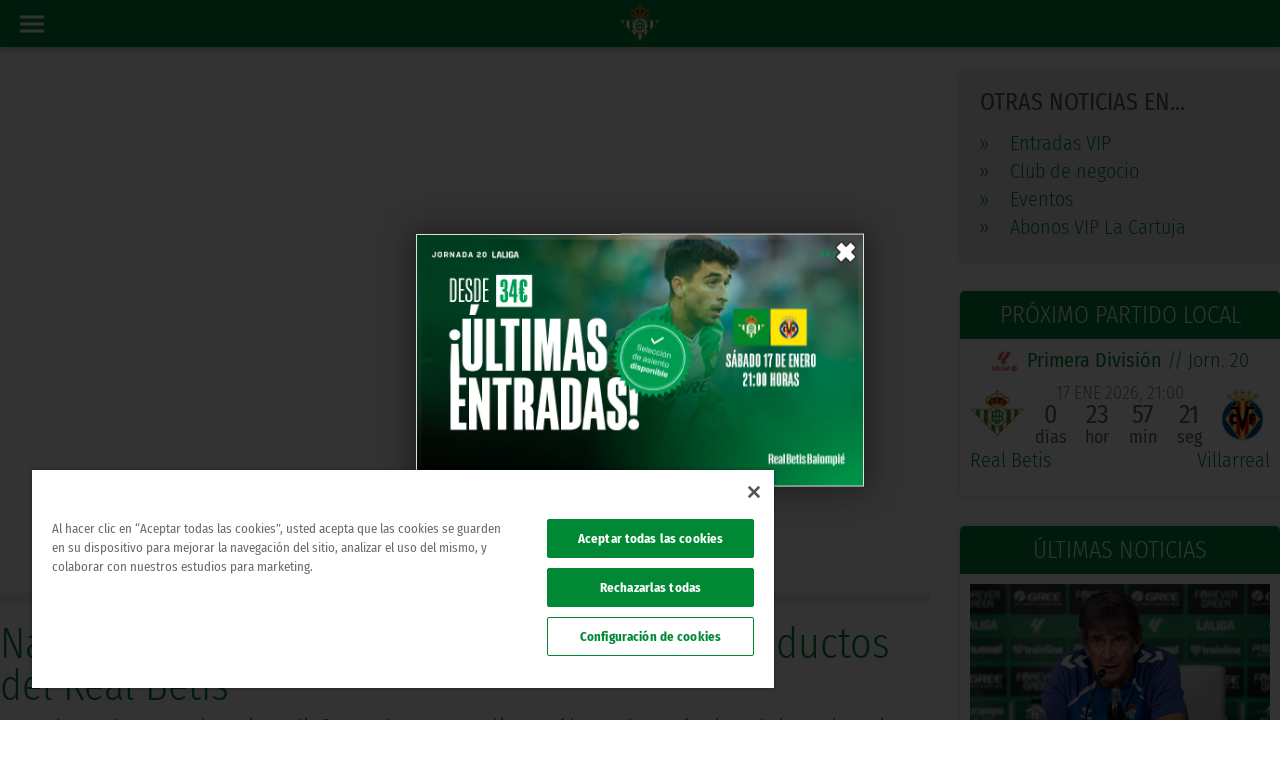

--- FILE ---
content_type: text/html; charset=UTF-8
request_url: https://www.realbetisbalompie.es/noticias/mara-pry/nace-el-nuevo-portal-web-para-la-venta-de-producto-3553
body_size: 17788
content:
<meta name="csrf-token" content="b791fb2b3dfaa1314122695ed302f6aeaadb66fb4df503d32b696485ee85c9a7"><!DOCTYPE html>
<html xmlns="http://www.w3.org/1999/xhtml" xmlns:fb="https://www.facebook.com/2008/fbml" xml:lang="es-ES"
	lang="es-ES">

<head>
	<title>Nace el nuevo portal web para la venta de productos del Real Betis - Real Betis Balompié</title>
	<meta http-equiv="Content-Type" content="text/html; charset=utf-8">
		<meta name="description" content="Nace el nuevo portal web para la venta de productos del Real Betis">
			<meta name="keywords" content="real betis balompie,real,betis,balompie">
			<link rel="shortcut icon" href="https://www.realbetisbalompie.es/media/img/favicon.ico" type="image/x-icon">
	<link rel="apple-touch-icon" sizes="57x57" href="https://www.realbetisbalompie.es/media/img/favicon/apple-icon-57x57.png">
	<link rel="apple-touch-icon" sizes="60x60" href="https://www.realbetisbalompie.es/media/img/favicon/apple-icon-60x60.png">
	<link rel="apple-touch-icon" sizes="72x72" href="https://www.realbetisbalompie.es/media/img/favicon/apple-icon-72x72.png">
	<link rel="apple-touch-icon" sizes="76x76" href="https://www.realbetisbalompie.es/media/img/favicon/apple-icon-76x76.png">
	<link rel="apple-touch-icon" sizes="114x114" href="https://www.realbetisbalompie.es/media/img/favicon/apple-icon-114x114.png">
	<link rel="apple-touch-icon" sizes="120x120" href="https://www.realbetisbalompie.es/media/img/favicon/apple-icon-120x120.png">
	<link rel="apple-touch-icon" sizes="144x144" href="https://www.realbetisbalompie.es/media/img/favicon/apple-icon-144x144.png">
	<link rel="apple-touch-icon" sizes="152x152" href="https://www.realbetisbalompie.es/media/img/favicon/apple-icon-152x152.png">
	<link rel="apple-touch-icon" sizes="180x180" href="https://www.realbetisbalompie.es/media/img/favicon/apple-icon-180x180.png">

	<meta property="fb:pages" content="171931856195395">
			<meta name="robots" content="index, follow">
	
			
			
		<meta name="viewport" content="width=device-width, initial-scale=1, maximum-scale=1">
	<meta name="theme-color" content="#009655">
	
						<link rel="amphtml" href="https://www.realbetisbalompie.es/noticias/mara-pry/nace-el-nuevo-portal-web-para-la-venta-de-producto-3553">
		
		<meta name="twitter:card" content="summary_large_image">
		<meta name="twitter:site" content="@RealBetis">
		<meta name="twitter:creator" content="@RealBetis">
		<meta name="twitter:url"
			content="https://www.realbetisbalompie.es/noticias/mara-pry/nace-el-nuevo-portal-web-para-la-venta-de-producto-3553">
		<meta name="twitter:title"
			content="Nace el nuevo portal web para la venta de productos del Real Betis - RealBetisBalompié">
		<meta name="twitter:description"
			content="Accede a Shop Real Betis y disfruta de un amplio catálogo de artículos del Real Betis - RealBetisBalompié">
		<meta name="twitter:image" content="https://thumb2.besoccerapps.com/rbetis/img_news/default.jpg">

		<meta property="og:title" content="Nace el nuevo portal web para la venta de productos del Real Betis">
		<meta property="og:site_name" content="realbetisbalompie">
		<meta property="og:url"
			content="https://www.realbetisbalompie.es/noticias/mara-pry/nace-el-nuevo-portal-web-para-la-venta-de-producto-3553">
		<meta property="og:description" content="Accede a Shop Real Betis y disfruta de un amplio catálogo de artículos del Real Betis">
		<meta property="og:type" content="article">
		<meta property="og:author" content="https://www.facebook.com/realbetisbalompie/">
		<meta property="og:publisher" content="https://www.facebook.com/realbetisbalompie/">
		<meta property="og:image" content="https://thumb2.besoccerapps.com/rbetis/img_news/default.jpg">
		<meta property="og:image:secure_url" content="https://thumb2.besoccerapps.com/rbetis/img_news/default.jpg">

		

		<script type="application/ld+json">
						[
				{
					"@context":"https://schema.org",
					"@type":"NewsArticle",
					"headline": "Nace el nuevo portal web para la venta de productos del Real Betis",
					"url": "www.realbetisbalompie.es/noticias/mara-pry/nace-el-nuevo-portal-web-para-la-venta-de-producto-3553",
					"thumbnailUrl": "https://thumb2.besoccerapps.com/rbetis/img_news/default.jpg",
					"image":{
						"@context": "http://schema.org",
						"@type": "ImageObject",
						"url": "https://thumb2.besoccerapps.com/rbetis/img_news/default.jpg",
						"height": 590,
						"width": 1050					},

					"datePublished": "2014-11-20 17:07:59",
					"dateModified": "2014-11-23 20:25:32",
					"mainEntityOfPage":{
						"@type":"WebPage",
						"@id":"www.realbetisbalompie.es/noticias/mara-pry/nace-el-nuevo-portal-web-para-la-venta-de-producto-3553"
					},
					"author": {
						"@type": "Person",
						"name": "RealBetisBalompié"


					},

					"publisher":{
						"@type": "Organization",
						"name": "RealBetisBalompie",
						"url" : "/", // url de la home del betis
						"logo": {
							"@context": "http://schema.org",
							"@type": "ImageObject",
							"url": "https://thumb2.besoccerapps.com/rbetis/img_web/logo_betis_schema.png",
							"width": 600,
							"height": 60
						}
					},
					"description": "Accede a Shop Real Betis y disfruta de un amplio catálogo de artículos del Real Betis"
				}
			]
			</script>
	
	<!-- Google Tag Manager -->
	<script>(function (w, d, s, l, i) {
			w[l] = w[l] || []; w[l].push({
				'gtm.start':
					new Date().getTime(), event: 'gtm.js'
			}); var f = d.getElementsByTagName(s)[0],
				j = d.createElement(s), dl = l != 'dataLayer' ? '&l=' + l : ''; j.async = true; j.src =
					'https://www.googletagmanager.com/gtm.js?id=' + i + dl; f.parentNode.insertBefore(j, f);
		})(window, document, 'script', 'dataLayer', 'GTM-5VHBQCT8');</script>
	<!-- End Google Tag Manager -->


	<!-- Google Tag Manager -->
	<script>(function (w, d, s, l, i) { w[l] = w[l] || []; w[l].push({ 'gtm.start': new Date().getTime(), event: 'gtm.js' }); var f = d.getElementsByTagName(s)[0], j = d.createElement(s), dl = l != 'dataLayer' ? '&l=' + l : ''; j.async = true; j.src = 'https://www.googletagmanager.com/gtm.js?id=' + i + dl; f.parentNode.insertBefore(j, f); })(window, document, 'script', 'dataLayer', 'GTM-NMXK77P');</script>
	<!-- End Google Tag Manager -->

	<!-- Global site tag (gtag.js) - Google Analytics -->
	<script async src="https://www.googletagmanager.com/gtag/js?id=UA-44207547-4"></script>
	<script>
		window.dataLayer = window.dataLayer || [];
		function gtag() { dataLayer.push(arguments); }
		gtag('js', new Date());

		gtag('config', 'UA-44207547-4');
	</script>

			<link rel="canonical" href="https://www.realbetisbalompie.es/noticias/mara-pry/nace-el-nuevo-portal-web-para-la-venta-de-producto-3553">
	
	<link rel="stylesheet" type="text/css" href="/media/css/style.css?ch=74345345368217" media="screen" ><link rel="stylesheet" type="text/css" href="/media/css/style_responsive.css?ch=74345345368217" media="screen" ><link rel="stylesheet" type="text/css" href="/media/plugins/GammaGallery/css/style.css?ch=74345345368217" media="screen" >
			<script>
			var APP_DIR = 'https://www.realbetisbalompie.es';
			APP_DIR = (document.location.protocol == "https:" ? APP_DIR.replace("http://", "https://") : 'https://www.realbetisbalompie.es');
			var COOKIE_NAME = 'rb_data';
			var APP_NAME = 'Real Betis Balompié';
			var CATEGORIES = '';
			var IMG_DIR = APP_DIR + 'media/img/';
		</script>
	
	<script type="text/javascript" src="/media/js/jquery-3.2.1.min.js?ch=74345345368217"></script><script type="text/javascript" src="/media/js/custom.min.js?ch=74345345368217"></script><script type="text/javascript" src="/media/js/materialize.min.js?ch=74345345368217"></script>
	
	
	
	
	<!-- OneTrust Cookies Consent Notice start for realbetisbalompie.es -->
	<script src="https://cdn.cookielaw.org/scripttemplates/otSDKStub.js"
		data-domain-script="9f2e586f-9920-400a-b66f-77f3bce3622b"></script>
	<script>
		function OptanonWrapper() { }
	</script>
	<!-- OneTrust Cookies Consent Notice end for realbetisbalompie.es -->



	<!-- Start VWO Async SmartCode -->
	<link rel="preconnect" href="https://dev.visualwebsiteoptimizer.com" />
	<script type='text/javascript' id='vwoCode'>
		window._vwo_code ||
			(function () {
				var w = window,
					d = document;
				var account_id = 1172332,
					version = 2.2,
					settings_tolerance = 2000,
					hide_element = 'body',
					hide_element_style = 'opacity:0 !important;filter:alpha(opacity=0) !important;background:none !important';
				/* DO NOT EDIT BELOW THIS LINE */
				if (f = !1, v = d.querySelector('#vwoCode'), cc = {}, -1 < d.URL.indexOf('__vwo_disable__') || w._vwo_code) return; try { var e = JSON.parse(localStorage.getItem('_vwo_' + account_id + '_config')); cc = e && 'object' == typeof e ? e : {} } catch (e) { } function r(t) { try { return decodeURIComponent(t) } catch (e) { return t } } var s = function () { var e = { combination: [], combinationChoose: [], split: [], exclude: [], uuid: null, consent: null, optOut: null }, t = d.cookie || ''; if (!t) return e; for (var n, i, o = /(?:^|;\s*)(?:(_vis_opt_exp_(\d+)_combi=([^;]*))|(_vis_opt_exp_(\d+)_combi_choose=([^;]*))|(_vis_opt_exp_(\d+)_split=([^:;]*))|(_vis_opt_exp_(\d+)_exclude=[^;]*)|(_vis_opt_out=([^;]*))|(_vwo_global_opt_out=[^;]*)|(_vwo_uuid=([^;]*))|(_vwo_consent=([^;]*)))/g; null !== (n = o.exec(t));)try { n[1] ? e.combination.push({ id: n[2], value: r(n[3]) }) : n[4] ? e.combinationChoose.push({ id: n[5], value: r(n[6]) }) : n[7] ? e.split.push({ id: n[8], value: r(n[9]) }) : n[10] ? e.exclude.push({ id: n[11] }) : n[12] ? e.optOut = r(n[13]) : n[14] ? e.optOut = !0 : n[15] ? e.uuid = r(n[16]) : n[17] && (i = r(n[18]), e.consent = i && 3 <= i.length ? i.substring(0, 3) : null) } catch (e) { } return e }(); function i() { var e = function () { if (w.VWO && Array.isArray(w.VWO)) for (var e = 0; e < w.VWO.length; e++) { var t = w.VWO[e]; if (Array.isArray(t) && ('setVisitorId' === t[0] || 'setSessionId' === t[0])) return !0 } return !1 }(), t = 'a=' + account_id + '&u=' + encodeURIComponent(w._vis_opt_url || d.URL) + '&vn=' + version + '&ph=1' + ('undefined' != typeof platform ? '&p=' + platform : '') + '&st=' + w.performance.now(); e || ((n = function () { var e, t = [], n = {}, i = w.VWO && w.VWO.appliedCampaigns || {}; for (e in i) { var o = i[e] && i[e].v; o && (t.push(e + '-' + o + '-1'), n[e] = !0) } if (s && s.combination) for (var r = 0; r < s.combination.length; r++) { var a = s.combination[r]; n[a.id] || t.push(a.id + '-' + a.value) } return t.join('|') }()) && (t += '&c=' + n), (n = function () { var e = [], t = {}; if (s && s.combinationChoose) for (var n = 0; n < s.combinationChoose.length; n++) { var i = s.combinationChoose[n]; e.push(i.id + '-' + i.value), t[i.id] = !0 } if (s && s.split) for (var o = 0; o < s.split.length; o++)t[(i = s.split[o]).id] || e.push(i.id + '-' + i.value); return e.join('|') }()) && (t += '&cc=' + n), (n = function () { var e = {}, t = []; if (w.VWO && Array.isArray(w.VWO)) for (var n = 0; n < w.VWO.length; n++) { var i = w.VWO[n]; if (Array.isArray(i) && 'setVariation' === i[0] && i[1] && Array.isArray(i[1])) for (var o = 0; o < i[1].length; o++) { var r, a = i[1][o]; a && 'object' == typeof a && (r = a.e, a = a.v, r && a && (e[r] = a)) } } for (r in e) t.push(r + '-' + e[r]); return t.join('|') }()) && (t += '&sv=' + n)), s && s.optOut && (t += '&o=' + s.optOut); var n = function () { var e = [], t = {}; if (s && s.exclude) for (var n = 0; n < s.exclude.length; n++) { var i = s.exclude[n]; t[i.id] || (e.push(i.id), t[i.id] = !0) } return e.join('|') }(); return n && (t += '&e=' + n), s && s.uuid && (t += '&id=' + s.uuid), s && s.consent && (t += '&consent=' + s.consent), w.name && -1 < w.name.indexOf('_vis_preview') && (t += '&pM=true'), w.VWO && w.VWO.ed && (t += '&ed=' + w.VWO.ed), t } code = { nonce: v && v.nonce, library_tolerance: function () { return 'undefined' != typeof library_tolerance ? library_tolerance : void 0 }, settings_tolerance: function () { return cc.sT || settings_tolerance }, hide_element_style: function () { return '{' + (cc.hES || hide_element_style) + '}' }, hide_element: function () { return performance.getEntriesByName('first-contentful-paint')[0] ? '' : 'string' == typeof cc.hE ? cc.hE : hide_element }, getVersion: function () { return version }, finish: function (e) { var t; f || (f = !0, (t = d.getElementById('_vis_opt_path_hides')) && t.parentNode.removeChild(t), e && ((new Image).src = 'https://dev.visualwebsiteoptimizer.com/ee.gif?a=' + account_id + e)) }, finished: function () { return f }, addScript: function (e) { var t = d.createElement('script'); t.type = 'text/javascript', e.src ? t.src = e.src : t.text = e.text, v && t.setAttribute('nonce', v.nonce), d.getElementsByTagName('head')[0].appendChild(t) }, load: function (e, t) { t = t || {}; var n = new XMLHttpRequest; n.open('GET', e, !0), n.withCredentials = !t.dSC, n.responseType = t.responseType || 'text', n.onload = function () { if (t.onloadCb) return t.onloadCb(n, e); 200 === n.status ? _vwo_code.addScript({ text: n.responseText }) : _vwo_code.finish('&e=loading_failure:' + e) }, n.onerror = function () { if (t.onerrorCb) return t.onerrorCb(e); _vwo_code.finish('&e=loading_failure:' + e) }, n.send() }, init: function () { var e, t = this.settings_tolerance(); w._vwo_settings_timer = setTimeout(function () { _vwo_code.finish() }, t), 'body' !== this.hide_element() ? (n = d.createElement('style'), e = (t = this.hide_element()) ? t + this.hide_element_style() : '', t = d.getElementsByTagName('head')[0], n.setAttribute('id', '_vis_opt_path_hides'), v && n.setAttribute('nonce', v.nonce), n.setAttribute('type', 'text/css'), n.styleSheet ? n.styleSheet.cssText = e : n.appendChild(d.createTextNode(e)), t.appendChild(n)) : (n = d.getElementsByTagName('head')[0], (e = d.createElement('div')).style.cssText = 'z-index: 2147483647 !important;position: fixed !important;left: 0 !important;top: 0 !important;width: 100% !important;height: 100% !important;background: white !important;', e.setAttribute('id', '_vis_opt_path_hides'), e.classList.add('_vis_hide_layer'), n.parentNode.insertBefore(e, n.nextSibling)); var n = 'https://dev.visualwebsiteoptimizer.com/j.php?' + i(); -1 !== w.location.search.indexOf('_vwo_xhr') ? this.addScript({ src: n }) : this.load(n + '&x=true', { l: 1 }) } }; w._vwo_code = code; code.init();
			})();
	</script>
	<!-- End VWO Async SmartCode -->
</head>

<body>

	<!-- Google Tag Manager (noscript) -->
	<noscript><iframe src="https://www.googletagmanager.com/ns.html?id=GTM-5VHBQCT8" height="0" width="0"
			style="display:none;visibility:hidden"></iframe></noscript>
	<!-- End Google Tag Manager (noscript) -->

	<!-- Google Tag Manager (noscript) -->
	<noscript><iframe src="https://www.googletagmanager.com/ns.html?id=GTM-NMXK77P" height="0" width="0"
			style="display:none;visibility:hidden"></iframe></noscript>
	<!-- End Google Tag Manager (noscript) -->
	<header>

	<input type="text" id="rawSSOToken" value="" hidden>
	<div id="login" hidden></div>


	<div class="header-wrapper">
		<div id="menu_desktop" class="bg3">
			<div class="row m0">
				<div class="col-sm-2 logo-wrapper">
					<a href="https://www.realbetisbalompie.es"><img src="/media/img/graphics/new_logos/logo_horizontal.svg"
							alt="logo"></a>
				</div>
				<div class="col-sm-10 right-menu-wrapper">
					<div class="bar-top">
						<div class="row">
							<div class="col-md-3">
								<ul class="social-list social-icos min">
																														<li><a class="s-ico w-ico-youtube" href="https://www.youtube.com/RealBetis"
													title="youtube" target="_blank"></a></li>
																					<li><a class="s-ico w-ico-twitter" href="https://www.twitter.com/RealBetis"
													title="twitter" target="_blank"></a></li>
																					<li><a class="s-ico w-ico-tiktok" href="https://www.tiktok.com/@realbetisbalompie"
													title="tiktok" target="_blank"></a></li>
																					<li><a class="s-ico w-ico-linkedin" href="https://www.linkedin.com/company/real-betis-balompie/"
													title="linkedin" target="_blank"></a></li>
																					<li><a class="s-ico w-ico-instagram" href="https://www.instagram.com/realbetisbalompie/"
													title="instagram" target="_blank"></a></li>
																					<li><a class="s-ico w-ico-facebook" href="https://www.facebook.com/realbetisbalompie/"
													title="facebook" target="_blank"></a></li>
																											</ul>
							</div>
							<div class="promo-header">
								<a href="https://www.realbetisbalompie.es/promociones">
									<div class="bg1 main-title p5 ph20">
										<p class="bold fs-t-4">promociones</p>
									</div>
								</a>
							</div>
							<div class="col-md-5">
								<!-- <a href="http://forevergreen.es/" class="forever-green">
									<img alt="Logo Forever Green"
										src="/media/img/resources/forevergreen/logo_forevergreen_w.png">
								</a> -->
							</div>
							<div class="col-md-4 right-box">
																								<div class="user-logued d-flex hidden">
									<a href="javascript:;" class="mr15 color-white" onclick="openUserMenu(event)"><img
											src="/static/img/graphics/ic/icon-profile-w.svg" alt="icon profile" /> Hola
										<span class="t-uc name-user">Admin</span></a>

								</div>
								<div class="bt-access">
									<div onclick="toggle_class('.flags', 'act');">
										<div class="ib va-m flags">
											<i class="dp-arrow"></i>
																								<a href="javascript:;" class="block ml5 pr">ES</a>
													<a href="https://en.realbetisbalompie.es/" class="block ml5 pr">EN</a>
													<a href="https://jp.realbetisbalompie.es/" class="block ml5 pr">JP</a>
																							</div>
									</div>
								</div>
								<div class="my-betis hidden">
									| <a target="_self"
										href="https://sso.realbetisbalompie.es/?token=yJhbGciOiJSUzUxMiIsInR5cCI6IkpXVCJ9.eyJ0eXBlIjoidXNlcl9waW5fcGFzcyIsInJldFVSTCI6InNvY2lvcy5yZWFsYmV0aXNiYWxvbXBpZS5lcy9zb2Npb3MvYXJlYS1wcml2YWRhIn0.[base64]&dynamicURL=realbetisbalompie.es/noticias"
										target="_blank" class="ml10 login-btn">
										<img loading="lazy" class="mr5" src="/static/img/graphics/ic/icon-profile-w.svg"
											alt="icon profile" /> Mi Betis
									</a>
								</div>
							</div>
						</div>
					</div>
					<nav class="menu-wrapper ib va-t">
						<ul class="hmenu">
																																		<li class="">
																						<a href="//shop.realbetisbalompie.es" target="_blank" class="menu-btn t-uc" >Tienda												</a>
										</li>
																																				<li class="">
																						<a href="https://www.realbetisbalompie.es/entradas/"  class="menu-btn t-uc" >Taquilla												</a>
										</li>
																																				<li class="">
																						<a href="javascript:;"  class="menu-btn t-uc" onclick='openMenuHeader(this, "#drop_15");'>VIP												<i class="dp-arrow"></i></a>
										</li>
																																				<li class="">
																						<a href="javascript:;"  class="menu-btn t-uc" onclick='openMenuHeader(this, "#drop_6");'>Club												<i class="dp-arrow"></i></a>
										</li>
																																				<li class="act">
																						<a href="javascript:;"  class="menu-btn t-uc" onclick='openMenuHeader(this, "#drop_2");'>Actualidad												<i class="dp-arrow"></i></a>
										</li>
																																				<li class="">
																						<a href="javascript:;"  class="menu-btn t-uc" onclick='openMenuHeader(this, "#drop_3");'>Equipos												<i class="dp-arrow"></i></a>
										</li>
																																				<li class="">
																						<a href="https://cloud.mc.realbetisbalompie.es/MeVoyContigo-Movilidad" target="_blank" class="menu-btn t-uc" >Movilidad												</a>
										</li>
																																				<li class="">
																						<a href="javascript:;"  class="menu-btn t-uc" onclick='openMenuHeader(this, "#drop_5");'>RTV Betis												<i class="dp-arrow"></i></a>
										</li>
																																				<li class="">
																						<a href="javascript:;"  class="menu-btn t-uc" onclick='openMenuHeader(this, "#drop_7");'>Atención al Bético												<i class="dp-arrow"></i></a>
										</li>
																																				<li class="">
																						<a href="https://www.realbetisbalompie.es/academias"  class="menu-btn t-uc" >Academy												</a>
										</li>
																																				<li class="">
																						<a href="javascript:;"  class="menu-btn t-uc" onclick='openMenuHeader(this, "#drop_8");'>Fundación												<i class="dp-arrow"></i></a>
										</li>
																																				<li class="">
																						<a href="https://www.realbetisbalompie.es/accionistas/"  class="menu-btn t-uc" >Accionistas												</a>
										</li>
																														</ul>
						<div class="menu">
																	<div class="menuCols-1"
											style="position:relative;">
											<div id="drop_15" class="dropDown row ph0">
																									<div class="menuCols ph20">
																												<ul>
															
																<li>
																																																						<a href="/vip/"
																				>Entradas Vip																			</a>
																																																																					</li>
															
																<li>
																																																						<a href="/club_negocio/"
																				>Club De Negocio																			</a>
																																																																					</li>
															
																<li>
																																			<b>																			<a href="/celebraciones-eventos-sevilla/"
																				>Eventos																			</a>
																			</b>																																																		</li>
															
																<li>
																																																						<a href="/vip-la-cartuja/"
																				>Abonos VIP La Cartuja 																			</a>
																																																																							<div class="pr tag-new">
																			<div class="tag-new-form">
																				<span class="alert-new">nuevo</span>
																			</div>
																			<div class="tag-new-triangle"></div>
																		</div>
																																	</li>
															
														</ul>
													</div>
																							</div>
										</div>
																				<div class="menuCols-2"
											style="position:relative;">
											<div id="drop_6" class="dropDown row ph0">
																									<div class="menuCols ph20">
																												<ul>
															
																<li>
																																																						<a href="/club/el-betis/"
																				>El Club: Real Betis Balompié																			</a>
																																																																					</li>
															
																<li>
																																																						<a href="/club/la-historia/"
																				>Historia																			</a>
																																																																					</li>
															
																<li>
																																																						<a href="/club/estadio-benito-villamarin/"
																				>Estadio Benito Villamarín																			</a>
																																																																					</li>
															
																<li>
																																																						<a href="/club/la-cartuja"
																				>Estadio La Cartuja																			</a>
																																																																					</li>
															
																<li>
																																																						<a href="/club/ciudad-deportiva-luis-del-sol/"
																				>Ciudad Deportiva Luis Del Sol																			</a>
																																																																					</li>
															
																<li>
																																																						<a href="/club/ciudad-deportiva-rafael-gordillo"
																				>Ciudad Deportiva Rafael Gordillo																			</a>
																																																																					</li>
															
																<li>
																																																						<a href="/club/consejo-de-administracion/"
																				>Consejo De Administración																			</a>
																																																																					</li>
															
														</ul>
													</div>
																									<div class="menuCols ph20">
																												<ul>
															
																<li>
																																																						<a href="/club/ley-de-transparencia/"
																				>Ley De Transparencia																			</a>
																																																																					</li>
															
																<li>
																																																						<a href="/patrocinadores/"
																				>Patrocinadores																			</a>
																																																																					</li>
															
																<li>
																																																						<a href="/club_negocio/"
																				>Real Betis Club De Negocios																			</a>
																																																																					</li>
															
																<li>
																																			<b>																			<a href="/celebraciones-eventos-sevilla/"
																				>Eventos																			</a>
																			</b>																																																		</li>
															
																<li>
																																																						<a href="/tour-benito-villamarin"
																				>Betis Tour Experience																			</a>
																																																																					</li>
															
																<li>
																																																						<a href="/sostenibilidad"
																				>Sostenibilidad																			</a>
																																																																					</li>
															
														</ul>
													</div>
																							</div>
										</div>
																				<div class="menuCols-1"
											style="position:relative;">
											<div id="drop_2" class="dropDown row ph0">
																									<div class="menuCols ph20">
																												<ul>
															
																<li>
																																																						<a href="/noticias/actualidad/"
																				>Actualidad																			</a>
																																																																					</li>
															
																<li>
																																																						<a href="/partidos/"
																				>Partidos																			</a>
																																																																					</li>
															
																<li>
																																																						<a href="/matchday/"
																				>Matchday																			</a>
																																																																					</li>
															
																<li>
																																																						<a href="/noticias/area-social/"
																				>Área Social																			</a>
																																																																					</li>
															
																<li>
																																																						<a href="/noticias/cantera/"
																				>Cantera																			</a>
																																																																					</li>
															
																<li>
																																																						<a href="/noticias/feminas/"
																				>Fútbol Femenino																			</a>
																																																																					</li>
															
														</ul>
													</div>
																							</div>
										</div>
																				<div class="menuCols-3"
											style="position:relative;">
											<div id="drop_3" class="dropDown row ph0">
																									<div class="menuCols ph20">
														
															<div class="t-uc color-main"><a
																	href="https://www.realbetisbalompie.es/primer-equipo/portada/">Primer Equipo</a>
															</div>
																												<ul>
															
																<li>
																																																						<a href="/primer-equipo/plantilla/"
																				>Plantilla																			</a>
																																																																					</li>
															
																<li>
																																																						<a href="/primer-equipo/partidos/"
																				>Partidos																			</a>
																																																																					</li>
															
																<li>
																																																						<a href="/primer-equipo/clasificacion/"
																				>Clasificación																			</a>
																																																																					</li>
															
																<li>
																																																						<a href="/noticias/actualidad/"
																				>Noticias																			</a>
																																																																					</li>
															
														</ul>
													</div>
																									<div class="menuCols ph20">
														
															<div class="t-uc color-main"><a
																	href="https://www.realbetisbalompie.es/cantera/portada/">Cantera</a>
															</div>
																												<ul>
															
																<li>
																																																						<a href="/cantera/plantilla/"
																				>Plantilla																			</a>
																																																																					</li>
															
																<li>
																																																						<a href="/cantera/partidos/"
																				>Partidos																			</a>
																																																																					</li>
															
																<li>
																																																						<a href="/cantera/clasificacion/"
																				>Clasificación																			</a>
																																																																					</li>
															
																<li>
																																																						<a href="/noticias/cantera/"
																				>Noticias																			</a>
																																																																					</li>
															
														</ul>
													</div>
																									<div class="menuCols ph20">
														
															<div class="t-uc color-main"><a
																	href="https://www.realbetisbalompie.es/feminas/portada/">Femenino</a>
															</div>
																												<ul>
															
																<li>
																																																						<a href="/feminas/plantilla/"
																				>Plantilla																			</a>
																																																																					</li>
															
																<li>
																																																						<a href="/feminas/partidos/"
																				>Partidos																			</a>
																																																																					</li>
															
																<li>
																																																						<a href="/feminas/clasificacion/"
																				>Clasificación																			</a>
																																																																					</li>
															
																<li>
																																																						<a href="/noticias/feminas/"
																				>Noticias																			</a>
																																																																					</li>
															
														</ul>
													</div>
																							</div>
										</div>
																				<div class="menuCols-2"
											style="position:relative;">
											<div id="drop_5" class="dropDown row ph0">
																									<div class="menuCols ph20">
														
															<div class="t-uc color-main"><a
																	href="https://www.realbetisbalompie.es/rtvbetis/directo-tv/">TV</a>
															</div>
																												<ul>
															
																<li>
																																																						<a href="/rtvbetis/directo-tv/"
																				>TV En Directo																			</a>
																																																																					</li>
															
																<li>
																																																						<a href="/rtvbetis/a-la-carta-tv/"
																				>TV A La Carta																			</a>
																																																																					</li>
															
																<li>
																																																						<a href="/rtvbetis/programacion-tv/"
																				>Programación TV																			</a>
																																																																					</li>
															
														</ul>
													</div>
																									<div class="menuCols ph20">
														
															<div class="t-uc color-main"><a
																	href="https://www.realbetisbalompie.es/rtvbetis/directo-radio">Radio</a>
															</div>
																												<ul>
															
																<li>
																																																						<a href="/rtvbetis/directo-radio/"
																				>Radio En Directo																			</a>
																																																																					</li>
															
																<li>
																																																						<a href="/rtvbetis/a-la-carta-radio/"
																				>Radio A La Carta																			</a>
																																																																					</li>
															
																<li>
																																																						<a href="/rtvbetis/programacion-radio/"
																				>Programación Radio																			</a>
																																																																					</li>
															
														</ul>
													</div>
																							</div>
										</div>
																				<div class="menuCols-2"
											style="position:relative;">
											<div id="drop_7" class="dropDown row ph0">
																									<div class="menuCols ph20">
																												<ul>
															
																<li>
																																																						<a href="https://socios.realbetisbalompie.es/socios"
																				target="_blank">Área De Socios																			</a>
																																																																					</li>
															
																<li>
																																																						<a href="https://socios.realbetisbalompie.es/hazte-soy-betico/layout/datos-personales"
																				target="_blank">Alta Socio No Abonado																			</a>
																																																																					</li>
															
																<li>
																																																						<a href="/club/contacto"
																				>Contactar																			</a>
																																																																					</li>
															
																<li>
																																																						<a href="/club/fotos-con-el-equipo/"
																				>Fotos Con El Equipo																			</a>
																																																																					</li>
															
														</ul>
													</div>
																									<div class="menuCols ph20">
																												<ul>
															
																<li>
																																																						<a href="https://socios.realbetisbalompie.es/socios/area-penya/login"
																				target="_blank">Área De Peñas																			</a>
																																																																					</li>
															
																<li>
																																																						<a href="/fans_club/"
																				>Peñas Béticas																			</a>
																																																																					</li>
															
																<li>
																																																						<a href="/accesibilidad"
																				>Accesibilidad																			</a>
																																																																					</li>
															
																<li>
																																																						<a href="/faqs"
																				>FAQs																			</a>
																																																																					</li>
															
														</ul>
													</div>
																							</div>
										</div>
																				<div class="menuCols-1"
											style="position:relative;">
											<div id="drop_8" class="dropDown row ph0">
																									<div class="menuCols ph20">
														
															<div class="t-uc color-main"><a
																	href="https://www.realbetisbalompie.es/fundacion/">Fundación</a>
															</div>
																												<ul>
															
																<li>
																																																						<a href="https://voluntarios.realbetisbalompie.es/home"
																				target="_blank">Voluntarios																			</a>
																																																																					</li>
															
																<li>
																																																						<a href="/fundacion/fines-de-la-fundacion/"
																				>Fines De La Fundación																			</a>
																																																																					</li>
															
																<li>
																																																						<a href="/fundacion/saludo-del-presidente/"
																				>Saludo Del Presidente																			</a>
																																																																					</li>
															
																<li>
																																																						<a href="/fundacion/patronato-fundacion/"
																				>Patronato																			</a>
																																																																					</li>
															
																<li>
																																																						<a href="/fundacion/estatutos-y-memoria/"
																				>Estatutos																			</a>
																																																																					</li>
															
																<li>
																																																						<a href="/fundacion/colaboraciones/"
																				>Colaboraciones																			</a>
																																																																					</li>
															
																<li>
																																																						<a href="/fundacion/plantilla-genuine/"
																				>Equipos																			</a>
																																																																					</li>
															
																<li>
																																																						<a href="/fundacion/contacto-fundacion/"
																				>Contacto																			</a>
																																																																					</li>
															
																<li>
																																																						<a href="/fundacion/la_revista/"
																				>La Revista																			</a>
																																																																					</li>
															
																<li>
																																																						<a href="/fundacion/objetivos-de-desarrollo-sostenibles/"
																				>Ods																			</a>
																																																																					</li>
															
														</ul>
													</div>
																							</div>
										</div>
																</div>
					</nav>
				</div>
			</div>
		</div>
		<div id="menu_mobile">
			<div class="mb-wrapper bg3 ta-c pr">
				<a href="#" data-activates="slide-out" class="button-collapse pa"><span
						class="btn-bar pr mv15"></span></a>

				<div class="ib logo-wrapper">
					<a href="https://www.realbetisbalompie.es"><img src="/media/img/graphics/new_logos/logo_shield.svg"
							alt="logo"></a>
				</div>

							</div>
		</div>

		<ul id="slide-out" class="side-nav hmenu-mobile">
			<li class="account bg3 p10">
				<div class="flag pr">
					<div class="d-flex ai-c">
						<div onclick="toggle_class('.flags', 'act');">
							<div class="ib va-m flags color-white mt15">
								<i class="dp-arrow"></i>

																		<a href="javascript:;" class="block ml5 pr">ES</a>
										<a href="https://en.realbetisbalompie.es/" class="block ml5 pr">EN</a>
										<a href="https://jp.realbetisbalompie.es/" class="block ml5 pr">JP</a>
																	</div>
						</div>
						<div class="user-logued d-flex ai-c hidden">
							<div class="img-wrapper ib va-m  mr5">
								<img loading="lazy"
									src="https://thumb2.besoccerapps.com/rbetis/avatars/default.png?size=58x">
							</div>
							<a href="javascript:;" class="mr15 color-white" onclick="openUserMenu(event)">
								Hola <p class="t-uc name-user fs-1"
									style="max-width:calc(100% - 20px);white-space:pre-line;">ADMIN</p>
							</a>
						</div>

						<div class="my-betis d-flex ai-c mr5 hidden">
							<div class="ib va-m img-wrapper"><img loading="lazy"
									src="https://thumb2.besoccerapps.com/rbetis/avatars/default.png?size=58x"></div>
							<a target="_self"
								href="https://sso.realbetisbalompie.es/?token=yJhbGciOiJSUzUxMiIsInR5cCI6IkpXVCJ9.eyJ0eXBlIjoidXNlcl9waW5fcGFzcyIsInJldFVSTCI6InNvY2lvcy5yZWFsYmV0aXNiYWxvbXBpZS5lcy9zb2Npb3MvYXJlYS1wcml2YWRhIn0.[base64]&dynamicURL=realbetisbalompie.es/noticias"
								target="_blank" class="ml10">Mi Betis</a>
						</div>
					</div>
				</div>
			</li>
			<li class="ph10 pb5 mt10">
				<a href="https://www.realbetisbalompie.es/promociones" target="_blank" class="menu-btn t-uc">
					<i class="menu-ico mi-1"></i>
					<b class="pr">promociones</b>
				</a>
			</li>
							<li
					class="ph10 pb5  ">
					<a href="//shop.realbetisbalompie.es" target="_blank"						class="menu-btn t-uc" >
						<i class="menu-ico mi-9"></i>
						<b class="pr">
							Tienda													</b>
					</a>

									</li>
							<li
					class="ph10 pb5  ">
					<a href="/entradas/" 						class="menu-btn t-uc" >
						<i class="menu-ico mi-10"></i>
						<b class="pr">
							Taquilla													</b>
					</a>

									</li>
							<li
					class="ph10 pb5 menuCols-1 ">
					<a href="javascript:;" 						class="menu-btn t-uc" onclick='toggle_class(this, "open");'>
						<i class="menu-ico mi-15"></i>
						<b class="pr">
							Vip							<i class="arrow"></i>						</b>
					</a>

											<div class="submenu">
															<ul>
																														<li class="pv5">
																																							<a href="/vip/" 															class="color-gray">Entradas Vip</a>
																																					</li>
																																								<li class="pv5">
																																							<a href="/club_negocio/" 															class="color-gray">Club De Negocio</a>
																																					</li>
																																								<li class="pv5">
																									<b>														<a href="/celebraciones-eventos-sevilla/" 															class="color-gray">Eventos</a>
														</b>																							</li>
																																								<li class="pv5">
																																							<a href="/vip-la-cartuja/" 															class="color-gray">Abonos VIP La Cartuja </a>
																																					</li>
																											</ul>
													</div>
									</li>
							<li
					class="ph10 pb5 menuCols-2 ">
					<a href="javascript:;" 						class="menu-btn t-uc" onclick='toggle_class(this, "open");'>
						<i class="menu-ico mi-6"></i>
						<b class="pr">
							Club							<i class="arrow"></i>						</b>
					</a>

											<div class="submenu">
															<ul>
																														<li class="pv5">
																																							<a href="/club/el-betis/" 															class="color-gray">El Club: Real Betis Balompié</a>
																																					</li>
																																								<li class="pv5">
																																							<a href="/club/la-historia/" 															class="color-gray">Historia</a>
																																					</li>
																																								<li class="pv5">
																																							<a href="/club/estadio-benito-villamarin/" 															class="color-gray">Estadio Benito Villamarín</a>
																																					</li>
																																								<li class="pv5">
																																							<a href="/club/la-cartuja" 															class="color-gray">Estadio La Cartuja</a>
																																					</li>
																																								<li class="pv5">
																																							<a href="/club/ciudad-deportiva-luis-del-sol/" 															class="color-gray">Ciudad Deportiva Luis Del Sol</a>
																																					</li>
																																								<li class="pv5">
																																							<a href="/club/ciudad-deportiva-rafael-gordillo" 															class="color-gray">Ciudad Deportiva Rafael Gordillo</a>
																																					</li>
																																								<li class="pv5">
																																							<a href="/club/consejo-de-administracion/" 															class="color-gray">Consejo De Administración</a>
																																					</li>
																											</ul>
															<ul>
																														<li class="pv5">
																																							<a href="/club/ley-de-transparencia/" 															class="color-gray">Ley De Transparencia</a>
																																					</li>
																																								<li class="pv5">
																																							<a href="/patrocinadores/" 															class="color-gray">Patrocinadores</a>
																																					</li>
																																								<li class="pv5">
																																							<a href="/club_negocio/" 															class="color-gray">Real Betis Club De Negocios</a>
																																					</li>
																																								<li class="pv5">
																									<b>														<a href="/celebraciones-eventos-sevilla/" 															class="color-gray">Eventos</a>
														</b>																							</li>
																																								<li class="pv5">
																																							<a href="/tour-benito-villamarin" 															class="color-gray">Betis Tour Experience</a>
																																					</li>
																																								<li class="pv5">
																																							<a href="/sostenibilidad" 															class="color-gray">Sostenibilidad</a>
																																					</li>
																											</ul>
													</div>
									</li>
							<li
					class="ph10 pb5 menuCols-1 act">
					<a href="javascript:;" 						class="menu-btn t-uc" onclick='toggle_class(this, "open");'>
						<i class="menu-ico mi-2"></i>
						<b class="pr">
							Actualidad							<i class="arrow"></i>						</b>
					</a>

											<div class="submenu">
															<ul>
																														<li class="pv5">
																																							<a href="/noticias/actualidad/" 															class="color-gray">Actualidad</a>
																																					</li>
																																								<li class="pv5">
																																							<a href="/partidos/" 															class="color-gray">Partidos</a>
																																					</li>
																																								<li class="pv5">
																																							<a href="/matchday/" 															class="color-gray">Matchday</a>
																																					</li>
																																								<li class="pv5">
																																							<a href="/noticias/area-social/" 															class="color-gray">Área Social</a>
																																					</li>
																																								<li class="pv5">
																																							<a href="/noticias/cantera/" 															class="color-gray">Cantera</a>
																																					</li>
																																								<li class="pv5">
																																							<a href="/noticias/feminas/" 															class="color-gray">Fútbol Femenino</a>
																																					</li>
																											</ul>
													</div>
									</li>
							<li
					class="ph10 pb5 menuCols-3 ">
					<a href="javascript:;" 						class="menu-btn t-uc" onclick='toggle_class(this, "open");'>
						<i class="menu-ico mi-3"></i>
						<b class="pr">
							Equipos							<i class="arrow"></i>						</b>
					</a>

											<div class="submenu">
																<div class="t-uc color-main gray-line"><a
											href="/primer-equipo/portada/">Primer Equipo</a></div>
																<ul>
																														<li class="pv5">
																																							<a href="/primer-equipo/plantilla/" 															class="color-gray">Plantilla</a>
																																					</li>
																																								<li class="pv5">
																																							<a href="/primer-equipo/partidos/" 															class="color-gray">Partidos</a>
																																					</li>
																																								<li class="pv5">
																																							<a href="/primer-equipo/clasificacion/" 															class="color-gray">Clasificación</a>
																																					</li>
																																								<li class="pv5">
																																							<a href="/noticias/actualidad/" 															class="color-gray">Noticias</a>
																																					</li>
																											</ul>
																<div class="t-uc color-main gray-line"><a
											href="/cantera/portada/">Cantera</a></div>
																<ul>
																														<li class="pv5">
																																							<a href="/cantera/plantilla/" 															class="color-gray">Plantilla</a>
																																					</li>
																																								<li class="pv5">
																																							<a href="/cantera/partidos/" 															class="color-gray">Partidos</a>
																																					</li>
																																								<li class="pv5">
																																							<a href="/cantera/clasificacion/" 															class="color-gray">Clasificación</a>
																																					</li>
																																								<li class="pv5">
																																							<a href="/noticias/cantera/" 															class="color-gray">Noticias</a>
																																					</li>
																											</ul>
																<div class="t-uc color-main gray-line"><a
											href="/feminas/portada/">Femenino</a></div>
																<ul>
																														<li class="pv5">
																																							<a href="/feminas/plantilla/" 															class="color-gray">Plantilla</a>
																																					</li>
																																								<li class="pv5">
																																							<a href="/feminas/partidos/" 															class="color-gray">Partidos</a>
																																					</li>
																																								<li class="pv5">
																																							<a href="/feminas/clasificacion/" 															class="color-gray">Clasificación</a>
																																					</li>
																																								<li class="pv5">
																																							<a href="/noticias/feminas/" 															class="color-gray">Noticias</a>
																																					</li>
																											</ul>
													</div>
									</li>
							<li
					class="ph10 pb5  ">
					<a href="https://cloud.mc.realbetisbalompie.es/MeVoyContigo-Movilidad" target="_blank"						class="menu-btn t-uc" >
						<i class="menu-ico mi-18"></i>
						<b class="pr">
							Movilidad													</b>
					</a>

									</li>
							<li
					class="ph10 pb5 menuCols-2 ">
					<a href="javascript:;" 						class="menu-btn t-uc" onclick='toggle_class(this, "open");'>
						<i class="menu-ico mi-5"></i>
						<b class="pr">
							RTV Betis							<i class="arrow"></i>						</b>
					</a>

											<div class="submenu">
																<div class="t-uc color-main gray-line"><a
											href="/rtvbetis/directo-tv/">TV</a></div>
																<ul>
																														<li class="pv5">
																																							<a href="/rtvbetis/directo-tv/" 															class="color-gray">TV En Directo</a>
																																					</li>
																																								<li class="pv5">
																																							<a href="/rtvbetis/a-la-carta-tv/" 															class="color-gray">TV A La Carta</a>
																																					</li>
																																								<li class="pv5">
																																							<a href="/rtvbetis/programacion-tv/" 															class="color-gray">Programación TV</a>
																																					</li>
																											</ul>
																<div class="t-uc color-main gray-line"><a
											href="/rtvbetis/directo-radio">Radio</a></div>
																<ul>
																														<li class="pv5">
																																							<a href="/rtvbetis/directo-radio/" 															class="color-gray">Radio En Directo</a>
																																					</li>
																																								<li class="pv5">
																																							<a href="/rtvbetis/a-la-carta-radio/" 															class="color-gray">Radio A La Carta</a>
																																					</li>
																																								<li class="pv5">
																																							<a href="/rtvbetis/programacion-radio/" 															class="color-gray">Programación Radio</a>
																																					</li>
																											</ul>
													</div>
									</li>
							<li
					class="ph10 pb5 menuCols-2 ">
					<a href="javascript:;" 						class="menu-btn t-uc" onclick='toggle_class(this, "open");'>
						<i class="menu-ico mi-7"></i>
						<b class="pr">
							Atención Al Bético							<i class="arrow"></i>						</b>
					</a>

											<div class="submenu">
															<ul>
																														<li class="pv5">
																																							<a href="https://socios.realbetisbalompie.es/socios" target="_blank"															class="color-gray">Área De Socios</a>
																																					</li>
																																								<li class="pv5">
																																							<a href="https://socios.realbetisbalompie.es/hazte-soy-betico/layout/datos-personales" target="_blank"															class="color-gray">Alta Socio No Abonado</a>
																																					</li>
																																								<li class="pv5">
																																							<a href="/club/contacto" 															class="color-gray">Contactar</a>
																																					</li>
																																								<li class="pv5">
																																							<a href="/club/fotos-con-el-equipo/" 															class="color-gray">Fotos Con El Equipo</a>
																																					</li>
																											</ul>
															<ul>
																														<li class="pv5">
																																							<a href="https://socios.realbetisbalompie.es/socios/area-penya/login" target="_blank"															class="color-gray">Área De Peñas</a>
																																					</li>
																																								<li class="pv5">
																																							<a href="/fans_club/" 															class="color-gray">Peñas Béticas</a>
																																					</li>
																																								<li class="pv5">
																																							<a href="/accesibilidad" 															class="color-gray">Accesibilidad</a>
																																					</li>
																																								<li class="pv5">
																																							<a href="/faqs" 															class="color-gray">FAQs</a>
																																					</li>
																											</ul>
													</div>
									</li>
							<li
					class="ph10 pb5  ">
					<a href="/academias" 						class="menu-btn t-uc" >
						<i class="menu-ico mi-12"></i>
						<b class="pr">
							Academy													</b>
					</a>

									</li>
							<li
					class="ph10 pb5 menuCols-1 ">
					<a href="javascript:;" 						class="menu-btn t-uc" onclick='toggle_class(this, "open");'>
						<i class="menu-ico mi-8"></i>
						<b class="pr">
							Fundación							<i class="arrow"></i>						</b>
					</a>

											<div class="submenu">
																<div class="t-uc color-main gray-line"><a
											href="/fundacion/">Fundación</a></div>
																<ul>
																														<li class="pv5">
																																							<a href="https://voluntarios.realbetisbalompie.es/home" target="_blank"															class="color-gray">Voluntarios</a>
																																					</li>
																																								<li class="pv5">
																																							<a href="/fundacion/fines-de-la-fundacion/" 															class="color-gray">Fines De La Fundación</a>
																																					</li>
																																								<li class="pv5">
																																							<a href="/fundacion/saludo-del-presidente/" 															class="color-gray">Saludo Del Presidente</a>
																																					</li>
																																								<li class="pv5">
																																							<a href="/fundacion/patronato-fundacion/" 															class="color-gray">Patronato</a>
																																					</li>
																																								<li class="pv5">
																																							<a href="/fundacion/estatutos-y-memoria/" 															class="color-gray">Estatutos</a>
																																					</li>
																																								<li class="pv5">
																																							<a href="/fundacion/colaboraciones/" 															class="color-gray">Colaboraciones</a>
																																					</li>
																																								<li class="pv5">
																																							<a href="/fundacion/plantilla-genuine/" 															class="color-gray">Equipos</a>
																																					</li>
																																								<li class="pv5">
																																							<a href="/fundacion/contacto-fundacion/" 															class="color-gray">Contacto</a>
																																					</li>
																																								<li class="pv5">
																																							<a href="/fundacion/la_revista/" 															class="color-gray">La Revista</a>
																																					</li>
																																								<li class="pv5">
																																							<a href="/fundacion/objetivos-de-desarrollo-sostenibles/" 															class="color-gray">Ods</a>
																																					</li>
																											</ul>
													</div>
									</li>
							<li
					class="ph10 pb5  ">
					<a href="/accionistas/" 						class="menu-btn t-uc" >
						<i class="menu-ico mi-13"></i>
						<b class="pr">
							Accionistas													</b>
					</a>

									</li>
					</ul>
	</div>
	<!-- MENÚ VERTICAL USUARIO (para escritorio y móvil) -->
	<div id="userMenu" class="user-menu hidden">
		<div class="user-menu-header">
			<div class="d-flex ai-c">
				<img class="mr10" src="/static/img/graphics/ic/icon-profile-w.svg" />
				<div>Hola <span class="t-uc name-user">Admin</span></div>
			</div>
			<a href="javascript:;" class="close-user-menu" onclick="closeUserMenu()">X</a>
		</div>
		<ul class="d-flex column ai-c type-socio">
			<li><a href="https://socios.realbetisbalompie.es/socios/area-privada/datos-personales">Datos personales</a>
			</li>
			<li><a href="https://socios.realbetisbalompie.es/socios/area-privada/notificaciones">Comunicados</a></li>
			<li><a href="https://socios.realbetisbalompie.es/socios/area-privada/inscripciones">Inscripciones</a></li>
			<li><a href="https://socios.realbetisbalompie.es/socios/area-privada/gestion-pagos">Gestión de pagos</a>
			</li>
			<li><a href="https://socios.realbetisbalompie.es/socios/area-privada/servicios-abonado">Servicios del
					abonado</a></li>
			<li><a href="https://socios.realbetisbalompie.es/socios/area-privada/beneficios-betico">Beneficios soy
					Bético</a></li>
			<li><a href="https://socios.realbetisbalompie.es/socios/procesos-activos">Procesos activos</a></li>
			<li class="mt20">
				<a href="https://sso.realbetisbalompie.es/logout?token=eyJhbGciOiJSUzUxMiIsInR5cCI6IkpXVCJ9.eyJ0eXBlIjoidXNlcl9waW5fcGFzcyIsInJldFVSTCI6InNvY2lvcy5yZWFsYmV0aXNiYWxvbXBpZS5lcy9zb2Npb3MvYXJlYS1wcml2YWRhIn0.[base64]&dynamicURL=https://www.realbetisbalompie.es/"
					class="logout-btn">
					<div class="bg1 p5 ph20">
						<p class="color-main">Cerrar sesión</p>
					</div>
				</a>
			</li>
		</ul>
		<ul class="d-flex column ai-c type-fan hidden">
			<li><a href="https://socios.realbetisbalompie.es/socios/membresia/datos-personales">Datos personales</a>
			</li>
			<li><a href="https://socios.realbetisbalompie.es/socios/membresia">Membresía</a></li>
			<li><a href="https://socios.realbetisbalompie.es/socios/membresia/notificaciones">Comunicados</a></li>
			<li class="mt20">
				<a href="https://sso.realbetisbalompie.es/logout?token=eyJhbGciOiJSUzUxMiIsInR5cCI6IkpXVCJ9.eyJ0eXBlIjoidXNlcl9waW5fcGFzcyIsInJldFVSTCI6InNvY2lvcy5yZWFsYmV0aXNiYWxvbXBpZS5lcy9zb2Npb3MvYXJlYS1wcml2YWRhIn0.[base64]&dynamicURL=https://www.realbetisbalompie.es/"
					class="logout-btn">
					<div class="bg1 p5 ph20">
						<p class="color-main">Cerrar sesión</p>
					</div>
				</a>
			</li>
		</ul>
	</div>
</header>
<script src="https://www.realbetisbalompie.es/media/js/jquery-3.2.1.min.js?ch=21220924"></script>
<script src="/ajax/sso_misc/jwt-hometool/dist/js/main.js" charset="utf-8"></script>

<script>

	$(document).ready(function () {

		setTimeout(function () {
			data = '';
			var rawJSON = $('#login').html().replace('Login: ', '');
			if (rawJSON) {
				data = JSON.parse(rawJSON);
			}

			if (data) {
				$('.name-user').html(data.name);
				$('.user-logued').removeClass('hidden');
				$('.my-betis').addClass('hidden');
				if (data.type == 1) {
					$('.type-fan').addClass('hidden');
					$('.type-socio').removeClass('hidden');
				} else if (data.type == 2) {
					$('.type-fan').removeClass('hidden');
					$('.type-socio').addClass('hidden');
				}
			} else {
				$('.my-betis').removeClass('hidden');
			}
			verificarYocultarElementos();

		}, 1000);
		//})
		setTimeout(function () {
			if ($('#login').html() == '') {
				$('#msg').html('No se ha detectado inicio de sesión');
				$('#msg').show();
			}
		}, 1000);
	});


	function getCookie(name) {
		const nameEQ = name + "=";
		const ca = document.cookie.split(';');
		for (let i = 0; i < ca.length; i++) {
			let c = ca[i];
			while (c.charAt(0) === ' ') c = c.substring(1, c.length);
			if (c.indexOf(nameEQ) === 0) return c.substring(nameEQ.length, c.length);
		}
		return null;
	}

	function ocultarFooter() {
		const footer = document.querySelector('footer');
		if (footer) {
			footer.style.display = 'none';
		}
	}

	function ocultarHeaderWrapper() {
		const header = document.querySelector('.header-wrapper');
		if (header) {
			header.style.display = 'none';
		}
	}

	function ocultarBreadcrumb() {
		// Busca el elemento que tenga la clase 'breadcrumb'
		const breadcrumb = document.querySelector('.breadcrumb');

		// Si lo encuentra, lo oculta
		if (breadcrumb) {
			breadcrumb.style.display = 'none';
		}

		const breadcrumb2 = document.querySelector("ul.breadcrumb.t-uc.mb30.bg2.oh");
		if (breadcrumb2) {
			breadcrumb2.style.display = "none";
		}
	}

	function verificarYocultarElementos() {
		const valorCookieApp = getCookie('BETISAPP');

		// Comprueba si la cookie existe y si su valor es exactamente "1"
		if (valorCookieApp === "BETIS") {

			// Llama a las tres funciones que creamos antes
			ocultarFooter();
			ocultarHeaderWrapper();
			ocultarBreadcrumb();

			$("main").css("margin-top", "0");

		}
	}

	document.addEventListener("DOMContentLoaded", function () {
		verificarYocultarElementos();

	});
</script><main>
	<div id="main_tag">
												<div id="div_popup_notification_65" class="popup-overlay"></div>
				<div id="popup_notification_65" class="popup popup-partner popup-product custom-popup bg1 ">
					<a class="popup-close" href="javascript:;" onclick="popup_close();">×</a>
					<div class="popup-content bg1" >
						<div class="ta-c">
																					<figure class="media-responsive">
								<a href="https://tickets.realbetisbalompie.es/b2c/ticketSale/seatSelection?tiersToShow=REGAVET&openTier=REGAVET&performanceAk=BET.EVN8.PRF24&eventAk=BET.EVN8&utm_source=pop_up&utm_medium=web&utm_id=tk_14&utm_campaign=realbetis_villarreal&utm_content=banner">
									<img alt="Imagen" src="https://thumb2.besoccerapps.com/rbetis/popups/260115173752.jpg">
								</a>
							</figure>
							
													</div>
											</div>
				</div>
										<script type="text/javascript" src="/media/js/jquery-3.2.1.min.js?ch=21220924"></script>
						<script type="text/javascript">
							function getCookie(name) {
								var nameEQ = name + "=";
								var cookies = document.cookie.split(';');
								for (var i = 0; i < cookies.length; i++) {
									var cookie = cookies[i];
									while (cookie.charAt(0) === ' ') {
										cookie = cookie.substring(1);
									}
									if (cookie.indexOf(nameEQ) === 0) {
										return cookie.substring(nameEQ.length, cookie.length);
									}
								}
								return '1';
							}

							function setCookie(name, value, days, section) {
								var expires = "";
								if (days) {
									var date = new Date();
									date.setTime(date.getTime() + (days * 24 * 60 * 60 * 1000));
									expires = "; expires=" + date.toUTCString();
								}
								document.cookie = name + "=" + value + expires + "; path='"+section+"'";
							}

							function popup_close() {
								$('body').removeClass('oh');
								$('.popup-overlay').remove();
								$('[id^=popup_]').addClass('hidden');
							}

							var current_value = getCookie('popup_dinamic65_/');
							setCookie('popup_dinamic65_/', parseInt(current_value, 10)+1, 1,'/' );


							if(5 < current_value){
								$('#popup_notification_65').addClass('hidden');
								$('#div_popup_notification_65').removeClass('popup-overlay');
								console.log('oculto popup3');
							}else{
								console.log('Pintamos Popup');
								console.log('Id popup:' + 65);
								console.log('Frecuencia: ' + 5);
								console.log('Valor actual: ' + current_value);
							}

							window.setTimeout(function(){
								console.log('Ocultar banner a los: '+60000+' milisegundos');
								$('#div_popup_notification_65').addClass('hidden');
								popup_close();
							}, 60000);


						</script>
					

	

	
<script src="/media/js/jquery-3.2.1.min.js?ch=21220924"></script>
<script>

	function getCookie(name) {
        var nameEQ = name + "=";
        var cookies = document.cookie.split(';');
        for (var i = 0; i < cookies.length; i++) {
            var cookie = cookies[i];
            while (cookie.charAt(0) === ' ') {
                cookie = cookie.substring(1);
            }
            if (cookie.indexOf(nameEQ) === 0) {
                return cookie.substring(nameEQ.length, cookie.length);
            }
        }
        return '0';
    }

	function setCookie(name, value, days, section) {
        var expires = "";
        if (days) {
            var date = new Date();
            date.setTime(date.getTime() + (days * 24 * 60 * 60 * 1000));
            expires = "; expires=" + date.toUTCString();
        }
        document.cookie = name + "=" + value + expires + "; path='"+section+"'";
    }

	function popup_close() {
		$('body').removeClass('oh');
		$('.popup-overlay').remove();
		$('[id^=popup_]').addClass('hidden');
	}

	var current_value = getCookie('topbar_dinamic_/');
    setCookie('topbar_dinamic_/', parseInt(current_value, 10)+1, 30,'/' );


	if(1 < current_value){
		$('#div_top_bar').addClass('hidden');
	}else{
		console.log('pintar');
		console.log(1);
		console.log(current_value);
	}

	/**
	 * $(document).mouseup(function(e){
	 * var o=$(".popup");
	 * o.is(e.target)||0!==o.has(e.target).length||($(".popup").addClass("hidden"),$("body").removeClass("oh"),$(".popup-overlay").remove())});
	 */

	// para calcular el ancho de la marquesina
	function getStringWidth(str) {
		var span = document.createElement("span");
		span.innerText = str;
		span.style.visibility = "hidden";

		var id = document.getElementById('marquee-text');
		if(id){
			id.appendChild(span);
		}

		var textWidth = span.offsetWidth;
		if(id){
			id.removeChild(span);
		}

		return textWidth;
	}

	// poner esto en el ajax que genere los textos
	//console.log('marquee width: ' + getStringWidth('300'));
	//console.log('Quitar topbar a los : '+60000+' milisegundos');
	window.setTimeout(function(){
		$('#div_top_bar').addClass('hidden');
	}, 60000);

	</script>
<div class="content"><ul class="breadcrumb t-uc mb30 bg2 oh">
	<li class="home ib va-m pl20 pr">
		<a href="https://www.realbetisbalompie.es/" class="color-main">
			<i class="u-ico ico-house ib va-m mr10"></i>
			<span class="breadcrumb-back ib va-m">Inicio</span>
		</a>
	</li>
		<a href="https://www.realbetisbalompie.es/noticias/mara-pry" class="color-main">
	<li class="ib va-m pl20 pr"><span class="breadcrumb-name">Mara pry</span></li>
	</a>
</ul></div><div class="content">	<div class="sidebar-right">
		<div class="card bg2 p20 sb-menu mb30">
    <h4 class="sbm-title mb15">otras noticias en...</h4>
    <ul>
                        <li>
                    <a href="/vip/"><span>»</span> Entradas VIP</a>
                </li>
                            <li>
                    <a href="/club_negocio/"><span>»</span> Club de negocio</a>
                </li>
                            <li>
                    <a href="/celebraciones-eventos-sevilla/"><span>»</span> Eventos</a>
                </li>
                            <li>
                    <a href="/vip-la-cartuja/"><span>»</span> Abonos VIP La Cartuja </a>
                </li>
                </ul>
</div>

<div class="buy-tickets mb30">
	<div class="card ta-c">
		<div class="card-header">próximo partido local</div>
		<div class="p10">
			<div class="color-main mb10">
	                            <img class="va-m mr5" src="https://cdn.resfu.com/media/img/league_logos/primera-division-ea.png?size=60x&lossy=1" width="25">
                <b>Primera División</b> // Jorn. 20</div>
			<a class="block mb40" href="/entradas/" title="Partido Real Betis vs Villarreal">				<div class="team ib va-m">
					<img src="https://t.resfu.com/img_data/equipos/486.png?size=80x&v6">
					<span>Real Betis</span>
				</div>
				<div class="marker ib va-m">
										<div class="date">17 ene 2026, 21:00</div>
					<div class="hour" id="countdown-tickets"></div>
				</div>
				<div class="team ib va-m">
					<img src="https://t.resfu.com/img_data/equipos/2716.png?size=80x&v6">
					<span>Villarreal</span>
				</div>
			</a>
								</div>
	</div>
</div>

<script>
// Set the date we're counting down to
var countDownDate_tickets = new Date("Jan 17, 2026 21:00:00").getTime();

// Update the count down every 1 second
var x = setInterval(function() {

	// Get todays date and time
	var now = new Date().getTime();

	// Find the distance between now an the count down date
	var distance = countDownDate_tickets - now;

	// Time calculations for days, hours, minutes and seconds
	var days = Math.floor(distance / (1000 * 60 * 60 * 24));
	var hours = Math.floor((distance % (1000 * 60 * 60 * 24)) / (1000 * 60 * 60));
	var minutes = Math.floor((distance % (1000 * 60 * 60)) / (1000 * 60));
	var seconds = Math.floor((distance % (1000 * 60)) / 1000);

	// Display the result in the element with id="demo"
	var str = `<b>${days}<span class="block">días</span></b>
	<b>${hours}<span class="block">hor</span></b>
	<b>${minutes}<span class="block">min</span></b>
	<b>${seconds}<span class="block">seg</span></b>`;
	document.getElementById("countdown-tickets").innerHTML = str;

	// If the count down is finished, write some text
	if (distance < 0) {
		clearInterval(x);
		document.getElementById("countdown-tickets").innerHTML = "";
	}
}, 1000);
</script><div class="last-news mb30">
	<div class="card">
		<div class="card-header">Últimas noticias</div>
		<div class="p10 oh">
			<div class="media-responsive mb10">
								<img src="https://thumb2.besoccerapps.com/rbetis/img_news/55/55162.jpg?size=300x168t">
			</div>
							<div class="new pb10 mb10"> <!-- si no es el último, pongo la raya -->
                    <a href="https://www.realbetisbalompie.es/noticias/actualidad/rueda-de-prensa-de-manuel-pellegrini-previa-al-real-betis-villarreal-cf-32071"><p class="title mb5">Rueda de prensa de Manuel Pellegrini previa al Real Betis - Villarreal CF</p></a>
                    <a href="https://www.realbetisbalompie.es/noticias/actualidad/"><span class="category color-main mt5 mr5 t-uc">actualidad</span></a>
											<span class="date color-gray mt5">hace 9 horas  </span>
									</div>
							<div class="new pb10 mb10"> <!-- si no es el último, pongo la raya -->
                    <a href="https://www.realbetisbalompie.es/noticias/actualidad/el-real-betis-genuine-jugara-la-segunda-fase-de-liga-en-cadiz-32066"><p class="title mb5">El Real Betis Genuine jugará la segunda fase de liga en Cádiz</p></a>
                    <a href="https://www.realbetisbalompie.es/noticias/actualidad/"><span class="category color-main mt5 mr5 t-uc">actualidad</span></a>
											<span class="date color-gray mt5">hace 2 días  </span>
									</div>
							<div class="new pb10 mb10"> <!-- si no es el último, pongo la raya -->
                    <a href="https://www.realbetisbalompie.es/noticias/academia-internacional/el-real-betis-balompie-continua-su-expansion-por-suecia-con-otro-campus-32065"><p class="title mb5">El Real Betis Balompié continua su expansión por Suecia con otro campus</p></a>
                    <a href="https://www.realbetisbalompie.es/noticias/academia-internacional/"><span class="category color-main mt5 mr5 t-uc">academia internacional</span></a>
											<span class="date color-gray mt5">hace 2 días  </span>
									</div>
							<div class=" pb10 mb10"> <!-- si no es el último, pongo la raya -->
                    <a href="https://www.realbetisbalompie.es/noticias/academia-internacional/el-real-betis-balompie-firma-su-primer-acuerdo-team-alliance-con-el-equipo-hungaro-budafoki-labdarug"><p class="title mb5">El Real Betis Balompié firma su primer acuerdo Team Alliance con el equipo hungaro Budafoki Labdarúgó Club </p></a>
                    <a href="https://www.realbetisbalompie.es/noticias/academia-internacional/"><span class="category color-main mt5 mr5 t-uc">academia internacional</span></a>
											<span class="date color-gray mt5">hace 2 días  </span>
									</div>
					</div>
	</div>
</div>	</div>
		<div class="main-content">
		

<article class="news_detail mb40">
        <!-- IMAGEN -->
	<figure>	
        <div id="div_responsive_img" class="media-responsive">
    		        		<iframe src="https://www.youtube.com/embed/rRVdNCsYYj0?rel=0&amp;showinfo=0&autoplay=1&mute=1" frameborder="0" allow="autoplay; encrypted-media" allowfullscreen></iframe>
		            </div>
		<figcaption class="figcaption p5"></figcaption>
	</figure>

        <!-- NOTICIA -->
	<header>
		<h2 class="main-title ta-l mb10 mt20">Nace el nuevo portal web para la venta de productos del Real Betis</h2>
		<p class="subtitle">Accede a Shop Real Betis y disfruta de un amplio catálogo de artículos del Real Betis</p>
	</header>
	<aside class="sub-info oh mt20 mb20">
            <div class="ib wrapper va-t">
		<span class="color-main fl mt5 mr10 t-uc">Actualidad</span>
					<span class="color-gray fl mt5"><time class="hidden">2014-11-20 17:07:59</time> hace 11 años </span>
					</div>

            <div class="ib wrapper right ta-r">
                <span class="va-m color-gray share mr20">Comparte en</span>
                <div class="ib va-m">
                    <nav class="social-icos ib icons-wrapper">
                                            <a href="https://www.facebook.com/sharer/sharer.php?u=www.realbetisbalompie.es/noticias/mara-pry/nace-el-nuevo-portal-web-para-la-venta-de-producto-3553"  target="_blank">
                            <span class="s-ico g-ico-facebook" alt="Facebook"></span>
                        </a>
                                            <a href="https://twitter.com/home?status=www.realbetisbalompie.es/noticias/mara-pry/nace-el-nuevo-portal-web-para-la-venta-de-producto-3553"  target="_blank">
                            <span class="s-ico g-ico-twitter" alt="Twitter"></span>
                        </a>
                                            <a href="whatsapp://send?text=www.realbetisbalompie.es/noticias/mara-pry/nace-el-nuevo-portal-web-para-la-venta-de-producto-3553"  target="_blank">
                            <span class="s-ico g-ico-whatsapp" alt="WhatsApp"></span>
                        </a>
                                        </nav>
                </div>
            </div>
	</aside>
	<section>
		<div class="long-text mb30"><p class="p1">El Real Betis Balompié ha inaugurado en el día de hoy un nuevo portal web de venta online de los productos oficiales de la entidad, con toda la gama de artículos Macron y a la que se irán incorporando de forma inminente otros artículos de empresas bajo la licencia del Real Betis. Un nuevo servicio a los béticos, especialmente para los que viven lejos de Sevilla. Todos los productos que estén en la tienda oficial también se pueden adquirir por Internet en el nuevo espacio verdiblanco en la red.  </p>
<p class="p1">Un nuevo canal de venta para los aficionados del Real Betis Balompié que se ve reforzado con la apertura de la nueva tienda oficial en la Plaza Nueva, que desde el pasado martes pone a disposición de todos los béticos un amplio catálogo de productos en el corazón de Sevilla. Además, la venta de productos del Real Betis se verá mejorada con la reapertura de la gran tienda del Estadio Benito Villamarín, en la esquina de Preferencia y Gol Norte, un gran punto de venta con más de 400 metros cuadrados con todas las referencias del catálogo del Real Betis.</p>
<p class="p1">Una estrategia conjunta entre el Real Betis Balompié y Macron con el fin de que los béticos de cualquier parte del mundo puedan lucir los colores verdiblancos y hacer gala de su beticismo a través de unas sencillas y seguras modalidades de pago descritas en <a href="http://shop.realbetisbalompie.es/" target="_blank" title="Este enlace externo se abrirá en una nueva ventana">Shop Real Betis</a>.</p>
<p>Accede a la nueva tienda online del Real Betis Balompié en <a href="http://shop.realbetisbalompie.es/" target="_blank" title="Este enlace externo se abrirá en una nueva ventana">Shop Real Betis</a>.</p>
<p> </p>
<p> </p></div>
	</section>
        	<footer>
		<div class="sub-info related oh mt10 pt10 mb40">
			<span class="color-gray ib">Relacionado con</span>
							<a href="https://www.realbetisbalompie.es/tag/mara-pry" class="ib color-main ml5">
					<span>María Pry</span>
				</a>                    </div>
	</footer>
        
	        <!-- MENÚ -->
	<nav class="news-nav mt20 ph10 oh t-uc">
                        <a href="https://www.realbetisbalompie.es/noticias/actualidad/bruno-para-ganar-tenemos-que-correr-mas-que-el-riv-3551" class="color-main fl" onclick="loading(this, 'Bruno: Para ganar, tenemos que correr más que el rival', 'anterior');"><span>« Noticia anterior </span></a>
            		<a href="https://www.realbetisbalompie.es/noticias/actualidad/sagues-oscoz-arbitro-para-el-partido-contra-la-ue--3554" class="color-main fr" onclick="loading(this, 'Sagués Oscoz, árbitro para el partido contra la UE Llagostera', 'siguiente');"><span>Noticia siguiente »</span></a>
                    </nav>

        <script type="text/javascript">
            window.onload = function () {
                if($("iframe[src*='www.facebook.com']")){
                    $("iframe[src*='www.facebook.com']").parent().addClass('fb-iframe');
                }
                if($("iframe[src*='www.youtube.com']")){
                    $("iframe[src*='www.youtube.com']").parent().addClass('media-responsive');
                }
            }
        </script>
</article>

<script type="text/javascript" src="https://www.realbetisbalompie.es/media/js/jquery-3.2.1.min.js?ch=21220923"></script>

<script type="text/javascript">
	$vWidth = $(window).width();
	var app_img = $('#img_news_app').val();

	if($vWidth < 570 && typeof(app_img)!='undefined'){
		$('#img_main').attr('src',app_img);
		$("#div_responsive_img").addClass('vertical-img');
	}else{
		$("#div_responsive_img").removeClass('vertical-img');
	}
</script>	</div>
	</div></div>
</main>

<footer class="mt30">
    <!-- Quantcast Tag -->
    <!-- <script type="text/javascript">
    var _qevents = _qevents || [];

    (function() {
    var elem = document.createElement('script');
    elem.src = (document.location.protocol == "https:" ? "https://secure" : "http://edge") + ".quantserve.com/quant.js";
    elem.async = true;
    elem.type = "text/javascript";
    var scpt = document.getElementsByTagName('script')[0];
    scpt.parentNode.insertBefore(elem, scpt);
    })();

    _qevents.push({
    qacct:"p-sjecu25eBjfgk"
    });
    </script>

    <noscript>
    <div style="display:none;">
    <img src="//pixel.quantserve.com/pixel/p-sjecu25eBjfgk.gif" border="0" height="1" width="1" alt="Quantcast"/>
    </div>
    </noscript> -->
    <!-- End Quantcast tag -->
     
            <div class="content ta-c">
            <h2 class="main-title bold t-uc mb20">nuestros partners</h2>
            <div class="sponsors-wrapper">
                                                                        <div class="level-1">
                                                        <a href="https://greeproducts.es/" class="mv10 mh5" title="Gree" target="_blank">
                                    <img src="https://thumb2.besoccerapps.com/rbetis/img_sponsors/210.png?size=320x&ch=7" alt="Gree">
                                    <img src="https://thumb2.besoccerapps.com/rbetis/img_sponsors/210.png?size=320x&ch=7&grayscale" alt="Gree">
                                </a>
                                                                <a href="https://shop.realbetisbalompie.es/" class="mv10 mh5" title="Hummel" target="_blank">
                                    <img src="https://thumb2.besoccerapps.com/rbetis/img_sponsors/194.png?size=320x&ch=7" alt="Hummel">
                                    <img src="https://thumb2.besoccerapps.com/rbetis/img_sponsors/194.png?size=320x&ch=7&grayscale" alt="Hummel">
                                </a>
                                                    </div>
                                                        <div class="level-2">
                                                        <a href="https://driverevel.com/revel-por-betis?&utm_source=partnerships&utm_medium=betis&utm_campaign=landin" class="mv10 mh5" title="REVEL" target="_blank">
                                    <img src="https://thumb2.besoccerapps.com/rbetis/img_sponsors/209.png?size=320x&ch=7" alt="REVEL">
                                    <img src="https://thumb2.besoccerapps.com/rbetis/img_sponsors/209.png?size=320x&ch=7&grayscale" alt="REVEL">
                                </a>
                                                                <a href="https://www.thetrainline.com/es" class="mv10 mh5" title="Trainline" target="_blank">
                                    <img src="https://thumb2.besoccerapps.com/rbetis/img_sponsors/208.png?size=320x&ch=7" alt="Trainline">
                                    <img src="https://thumb2.besoccerapps.com/rbetis/img_sponsors/208.png?size=320x&ch=7&grayscale" alt="Trainline">
                                </a>
                                                                <a href="https://www.ausglobaluk.com/" class="mv10 mh5" title="AUS Global" target="_blank">
                                    <img src="https://thumb2.besoccerapps.com/rbetis/img_sponsors/183.png?size=320x&ch=7" alt="AUS Global">
                                    <img src="https://thumb2.besoccerapps.com/rbetis/img_sponsors/183.png?size=320x&ch=7&grayscale" alt="AUS Global">
                                </a>
                                                                <a href="https://kingroyal.media/" class="mv10 mh5" title="Kingroyal" target="_blank">
                                    <img src="https://thumb2.besoccerapps.com/rbetis/img_sponsors/217.png?size=320x&ch=7" alt="Kingroyal">
                                    <img src="https://thumb2.besoccerapps.com/rbetis/img_sponsors/217.png?size=320x&ch=7&grayscale" alt="Kingroyal">
                                </a>
                                                                <a href="https://www.helloprima.es/" class="mv10 mh5" title="Prima" target="_blank">
                                    <img src="https://thumb2.besoccerapps.com/rbetis/img_sponsors/215.png?size=320x&ch=7" alt="Prima">
                                    <img src="https://thumb2.besoccerapps.com/rbetis/img_sponsors/215.png?size=320x&ch=7&grayscale" alt="Prima">
                                </a>
                                                    </div>
                                                        <div class="level-3">
                                                        <a href="https://www.cruzcampo.es/" class="mv10 mh5" title="Cruzcampo" target="_blank">
                                    <img src="https://thumb2.besoccerapps.com/rbetis/img_sponsors/33.png?size=320x&ch=7" alt="Cruzcampo">
                                    <img src="https://thumb2.besoccerapps.com/rbetis/img_sponsors/33.png?size=320x&ch=7&grayscale" alt="Cruzcampo">
                                </a>
                                                                <a href="https://www.caixabank.es/particular/home/particulares_es.html" class="mv10 mh5" title="CaixaBank" target="_blank">
                                    <img src="https://thumb2.besoccerapps.com/rbetis/img_sponsors/28.png?size=320x&ch=7" alt="CaixaBank">
                                    <img src="https://thumb2.besoccerapps.com/rbetis/img_sponsors/28.png?size=320x&ch=7&grayscale" alt="CaixaBank">
                                </a>
                                                                <a href="https://www.asisa.es/seguros-de-salud" class="mv10 mh5" title="Asisa" target="_blank">
                                    <img src="https://thumb2.besoccerapps.com/rbetis/img_sponsors/40.png?size=320x&ch=7" alt="Asisa">
                                    <img src="https://thumb2.besoccerapps.com/rbetis/img_sponsors/40.png?size=320x&ch=7&grayscale" alt="Asisa">
                                </a>
                                                                <a href="https://www.volvocars.com/es" class="mv10 mh5" title="Volvo" target="_blank">
                                    <img src="https://thumb2.besoccerapps.com/rbetis/img_sponsors/193.png?size=320x&ch=7" alt="Volvo">
                                    <img src="https://thumb2.besoccerapps.com/rbetis/img_sponsors/193.png?size=320x&ch=7&grayscale" alt="Volvo">
                                </a>
                                                                <a href="https://www.cocacola.es/home/" class="mv10 mh5" title="CocaCola" target="_blank">
                                    <img src="https://thumb2.besoccerapps.com/rbetis/img_sponsors/29.png?size=320x&ch=7" alt="CocaCola">
                                    <img src="https://thumb2.besoccerapps.com/rbetis/img_sponsors/29.png?size=320x&ch=7&grayscale" alt="CocaCola">
                                </a>
                                                    </div>
                                                        <div class="level-3">
                                                        <a href="https://www.socialenergy.es/" class="mv10 mh5" title="Social Energy" target="_blank">
                                    <img src="https://thumb2.besoccerapps.com/rbetis/img_sponsors/186.png?size=320x&ch=7" alt="Social Energy">
                                    <img src="https://thumb2.besoccerapps.com/rbetis/img_sponsors/186.png?size=320x&ch=7&grayscale" alt="Social Energy">
                                </a>
                                                                <a href="https://bit.ly/3V2Z0gH" class="mv10 mh5" title="Halcón Viajes " target="_blank">
                                    <img src="https://thumb2.besoccerapps.com/rbetis/img_sponsors/38.png?size=320x&ch=7" alt="Halcón Viajes ">
                                    <img src="https://thumb2.besoccerapps.com/rbetis/img_sponsors/38.png?size=320x&ch=7&grayscale" alt="Halcón Viajes ">
                                </a>
                                                                <a href="https://fontarel.es/" class="mv10 mh5" title="Fontarel" target="_blank">
                                    <img src="https://thumb2.besoccerapps.com/rbetis/img_sponsors/37.png?size=320x&ch=7" alt="Fontarel">
                                    <img src="https://thumb2.besoccerapps.com/rbetis/img_sponsors/37.png?size=320x&ch=7&grayscale" alt="Fontarel">
                                </a>
                                                                <a href="https://www.repsol.com/es/index.cshtml" class="mv10 mh5" title="Repsol" target="_blank">
                                    <img src="https://thumb2.besoccerapps.com/rbetis/img_sponsors/180.png?size=320x&ch=7" alt="Repsol">
                                    <img src="https://thumb2.besoccerapps.com/rbetis/img_sponsors/180.png?size=320x&ch=7&grayscale" alt="Repsol">
                                </a>
                                                    </div>
                                                        <div class="level-3">
                                                        <a href="https://scientifficnutrition.com/" class="mv10 mh5" title="Scientiffic Nutrition" target="_blank">
                                    <img src="https://thumb2.besoccerapps.com/rbetis/img_sponsors/211.png?size=320x&ch=7" alt="Scientiffic Nutrition">
                                    <img src="https://thumb2.besoccerapps.com/rbetis/img_sponsors/211.png?size=320x&ch=7&grayscale" alt="Scientiffic Nutrition">
                                </a>
                                                                <a href="https://sorare.com/?utm_source=google&utm_campaign=C_S_Marque_ES&utm_medium=cpc&utm_term=sorare&gcli" class="mv10 mh5" title="SORARE" target="_blank">
                                    <img src="https://thumb2.besoccerapps.com/rbetis/img_sponsors/195.png?size=320x&ch=7" alt="SORARE">
                                    <img src="https://thumb2.besoccerapps.com/rbetis/img_sponsors/195.png?size=320x&ch=7&grayscale" alt="SORARE">
                                </a>
                                                    </div>
                                            </div>
        </div>
    
        <div class="footer-wrapper mt120 bg3">
            <div class="row m0">
                <div class="col-md-4">
                    <img src="/media/img/graphics/new_logos/logo_horizontal.svg" alt="logo">
                    <div class="address">
                        <p>Estadio Benito Villamarín</p>
                        <p>Avda. de Heliópolis s/n, 41012 Sevilla</p>
                        <a href="/club/contacto">Atención al Bético</a>
                    </div>
                </div>
                <div class="col-md-5 col-sm-8">
                    <p class="title">real betis en redes sociales</p>
                    <div class="social-big">
                                                    <a href="https://www.youtube.com/RealBetis" title="youtube" target="_blank"><img src="/media/img/graphics/ic/ic_rrss_youtube_footer.svg?v=3" alt="YouTube"></a>
                                                    <a href="https://www.twitter.com/RealBetis" title="twitter" target="_blank"><img src="/media/img/graphics/ic/ic_rrss_twitter_footer.svg?v=3" alt="Twitter"></a>
                                                    <a href="https://www.tiktok.com/@realbetisbalompie" title="tiktok" target="_blank"><img src="/media/img/graphics/ic/ic_rrss_tiktok_footer.svg?v=3" alt="tiktok"></a>
                                                    <a href="https://www.linkedin.com/company/real-betis-balompie/" title="linkedin" target="_blank"><img src="/media/img/graphics/ic/ic_rrss_linkedin_footer.svg?v=3" alt="Linkedin"></a>
                                                    <a href="https://www.instagram.com/realbetisbalompie/" title="instagram" target="_blank"><img src="/media/img/graphics/ic/ic_rrss_instagram_footer.svg?v=3" alt="Instagram"></a>
                                                    <a href="https://www.facebook.com/realbetisbalompie/" title="facebook" target="_blank"><img src="/media/img/graphics/ic/ic_rrss_facebook_footer.svg?v=3" alt="Facebook"></a>
                                            </div>
                     <ul class="social-list social-icos">
                                                    <li><a class="s-ico w-ico-youtube" href="https://www.youtube.com/RealBetis" title="youtube" target="_blank"></a></li>
                                                    <li><a class="s-ico w-ico-twitter" href="https://www.twitter.com/RealBetis" title="twitter" target="_blank"></a></li>
                                                    <li><a class="s-ico w-ico-tiktok" href="https://www.tiktok.com/@realbetisbalompie" title="tiktok" target="_blank"></a></li>
                                                    <li><a class="s-ico w-ico-linkedin" href="https://www.linkedin.com/company/real-betis-balompie/" title="linkedin" target="_blank"></a></li>
                                                    <li><a class="s-ico w-ico-instagram" href="https://www.instagram.com/realbetisbalompie/" title="instagram" target="_blank"></a></li>
                                                    <li><a class="s-ico w-ico-facebook" href="https://www.facebook.com/realbetisbalompie/" title="facebook" target="_blank"></a></li>
                                            </ul>
                </div>
                <div class="col-md-3 col-sm-4">
                    <p class="title">descarga nuestra app</p>
                    <a class="download-app" href="https://play.google.com/store/apps/details?id=com.betis.app" target="_blank"><img src="https://thumb2.besoccerapps.com/rbetis/img_web/app-gPlay.png" alt="Google Play"></a>
                    <a class="download-app" href="https://itunes.apple.com/es/app/id1392232716?mt=8" target="_blank"><img src="https://thumb2.besoccerapps.com/rbetis/img_web/app-appStore.png" alt="App Store"></a>
                </div>
            </div>
        </div>

        
    <div class="bar-legal">
        <p class="ta-l"><b>© REAL BETIS BALOMPIE.</b> esta página web es la única oficial del real betis balompie. todos los derechos reservados.</p>
        <div class="legal-links ta-r">
            <a href="/legal">Avisos legales</a>
            <a href="/privacidad">Política de privacidad</a>
            <a href="/cookies">Cookies</a>
            <a href="/accesibilidad">Accesibilidad</a>
            <a href="/canal_etico">Canal ético</a>
        </div>
    </div>
    


    <!-- <div class="privacyPolicy" id="privacyPolicyLayer">
        <h2>uso de cookies</h2>
        <p>Real Betis Balompié hace uso de cookies propias y de terceros con el fin de mejorar nuestros servicios, adaptar el contenido y obtener datos estadísticos anónimos de su navegación, en cumplimiento del Real Decreto-ley 13/2012. Si continúa navegando, consideramos que acepta su uso. Si desea obtener más información, puede acceder a la política de privacidad en <a href="/cookies/" title="Política de cookies">política de cookies</a>.</p>
        <p class="ta-c">
            <a href="javascript:checkCookiesPolicy();" class="btn ib mt10">Aceptar</a>
        </p>
    </div> -->
</footer>
<script src="/media/js/jquery-3.2.1.min.js?ch=2122097"></script><script src="/media/js/materialize.min.js?ch=2122097"></script><script src="/media/js/custom.min.js?ch=2122097"></script><script src="/media/plugins/GammaGallery/js/gamma-rf.js?ch=20200305"></script><script src="/media/js/userMenu.js"></script>
</body>
</html>